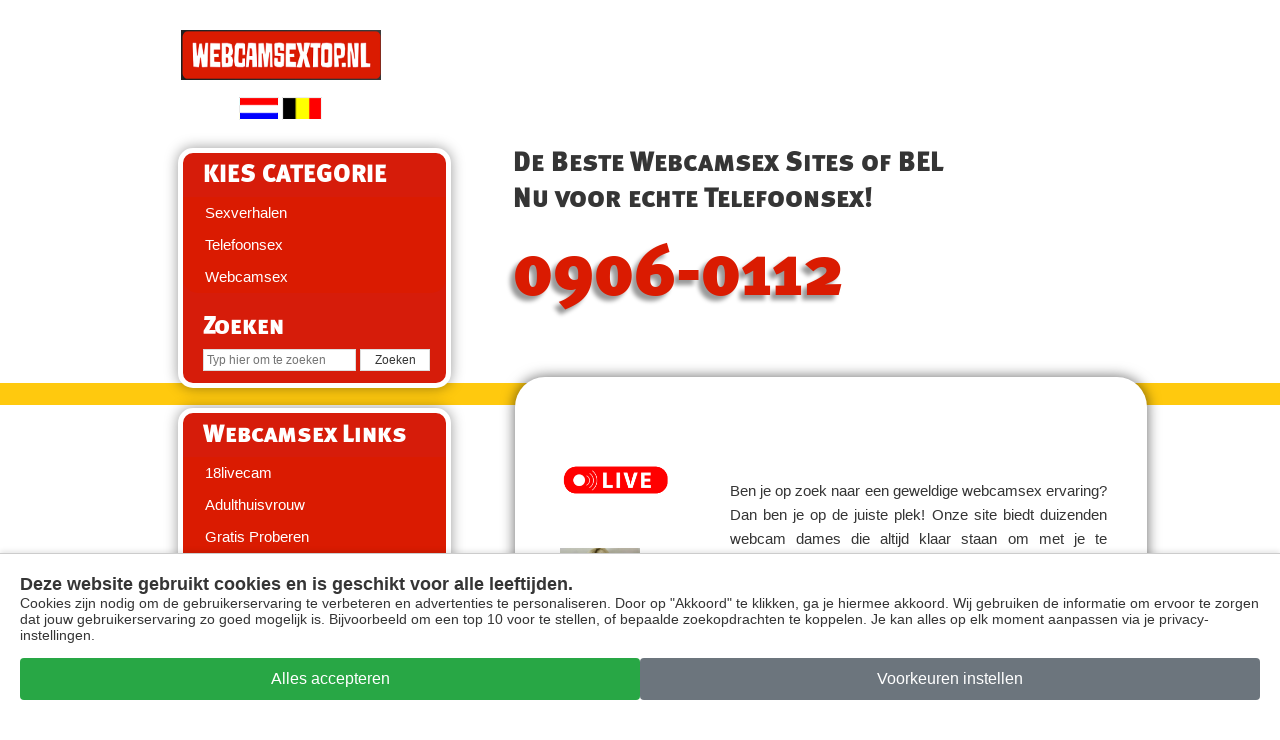

--- FILE ---
content_type: text/html; charset=UTF-8
request_url: https://webcamsextop.nl/?p=12494&pi=WEBCAMSEXTOP&page=profiel&m=dayanadesire&geslacht=v
body_size: 6103
content:
<!DOCTYPE html>
<html lang="nl">
<head>
<title>Webcamsex met vrouwen en meiden via Webcamsex Top.</title>
<link rel="canonical" href="https://webcamsextop.nl/?p=12494&pi=WEBCAMSEXTOP&page=profiel&m=dayanadesire&geslacht=v">
<meta name="viewport" content="width=device-width, initial-scale=1, maximum-scale=5, user-scalable=yes">
<meta name="description" content="Webcamsex of Telefoonsex met vrouwen en meiden via Webcamsextop.nl.">
<meta name="keywords" content="Webcamsex, Webcamseks, Web camsex, Webcam sex, Camsex, Sexcam, Beeldbellen, Videochat, Webcamsextop.nl">
<meta name="robots" content="index, follow">
<meta name="modified" content="2005-2025">
<meta name="format-detection" content="telephone=yes" />
<link rel="icon" href="https://webcamsextop.nl/images/favicon.ico" />
<meta name="page-topic" content="Webcamsex, Webcamseks">
<meta property="og:title" content="Webcamsextop.nl">
<meta property="og:type" content="website">
<meta property="og:url" content="https://webcamsextop.nl">
<meta property="og:image" content="https://webcamsextop.nl/images/logofacebook.png">
<meta property="og:site_name" content="Webcamsextop.nl">
<meta property="og:description" content="Op Webcamsextop.nl staan de beste Webcamsex websites.">
<meta name="apple-mobile-web-app-capable" content="yes">
<meta name="apple-mobile-web-app-title" content="Webcamsextop.nl">
<link rel="apple-touch-icon" href="https://webcamsextop.nl/images/toevoegen.jpg" sizes="144x144">
<link rel="stylesheet" href="https://webcamsextop.nl/cubiq/style/add2home.css">
<script type="application/javascript" src="https://webcamsextop.nl/cubiq/src/add2home.js"></script>
<!-- Webcamsex, Camsex, Webcamseks -->
<meta name="google-site-verification" content="F6ieVEBCo3pF5oOuP9i8DPqgQCGCD9HJtg8I8TOa-Xc" />
<link rel="manifest" href="https://webcamsextop.nl/images/manifest.json">
<meta name="theme-color" content="#ffffff">
<link rel="icon" type="image/png" sizes="32x32" href="https://webcamsextop.nl/images/icon32.png">
<link rel="icon" type="image/png" sizes="16x16" href="https://webcamsextop.nl/images/icon16.png">
<link rel="manifest" href="https://webcamsextop.nl/images/site.webmanifest">


<script src="https://webcamsextop.nl/mail/mail.js" type="text/javascript"></script>
<link rel="sitemap" type="application/xml" title="Sitemap" href="https://webcamsextop.nl/sitemap.php" />
<meta name="apple-mobile-web-app-capable" content="yes">
<link rel="apple-touch-icon" href="/images/144.jpg" sizes="144x144" />
<link rel="stylesheet" href="/cubiq/style/add2home.css">
<script type="application/javascript" src="/cubiq/src/add2home.js"></script>
<meta name="apple-mobile-web-app-title" content="webcamsextop.nl">

</head>
<body>
<!--<body ontouchstart>-->

<style>
  #cookie-banner {
    position: fixed;
    bottom: 0;
    left: 0;
    width: 100%;
    box-sizing: border-box;
    background-color: #fff;
    border-top: 1px solid #ccc;
    padding: 20px;
    box-shadow: 0 -2px 5px rgba(0,0,0,0.1);
    z-index: 1000;
    font-family: Arial, sans-serif;
  }

  #cookie-banner h3 {
    margin-top: 0;
    font-size: 18px;
  }

  #cookie-banner p {
    margin-bottom: 15px;
    font-size: 14px;
  }

  #cookie-banner .button-group {
    display: flex;
    flex-wrap: wrap;
    gap: 10px;
    justify-content: center;
  }

  #cookie-banner .btn {
    flex: 1 1 100%;
    padding: 12px;
    font-size: 16px;
    border: none;
    border-radius: 4px;
    color: white;
    cursor: pointer;
    text-align: center;
    text-decoration: none;
  }

  #cookie-banner .accept-btn {
    background-color: #28a745;
  }

  #cookie-banner .accept-btn:hover {
    background-color: #218838;
  }

  #cookie-banner .decline-btn {
    background-color: #FFA200;
  }

  #cookie-banner .decline-btn:hover {
    background-color: #FFBF05;
  }

  #cookie-banner .prefs-btn {
    background-color: #6c757d;
  }

  #cookie-banner .prefs-btn:hover {
    background-color: #CF26C4;
  }

  @media (min-width: 601px) {
    #cookie-banner .btn {
      flex: 1 1 30%;
    }
  }
</style>

<!-- Cookie Banner -->
<div id="cookie-banner">
  <h3>Deze website gebruikt cookies en is geschikt voor alle leeftijden.</h3>
  <p>Cookies zijn nodig om de gebruikerservaring te verbeteren en advertenties te personaliseren. 
     Door op "Akkoord" te klikken, ga je hiermee akkoord. Wij gebruiken de informatie om ervoor te 
     zorgen dat jouw gebruikerservaring zo goed mogelijk is. Bijvoorbeeld om een top 10 voor te stellen, of 
     bepaalde zoekopdrachten te koppelen. Je kan alles op elk moment aanpassen via je privacy-instellingen. </p>
  <div class="button-group">
    <button class="btn accept-btn" onclick="handleConsent('granted')">Alles accepteren</button>
<!--    <button class="btn decline-btn" onclick="handleConsent('denied')">Alles weigeren</button>-->
    <button class="btn prefs-btn" onclick="handlePreferencesConsent()">Voorkeuren instellen</button>
  </div>
</div>

<!-- Laad eerst de configuratie -->
<script src="/js/tracking-config.js"></script>

<!-- Laad daarna het script dat de configuratie gebruikt -->
<script src="/js/main-tracking.js"></script>

<div id="wrapper">
<div id="mainCntr">
<header id="headerCntr">
<div class="others">
</div>
<div class="logo"><a href="/"><img src="/images/webcamsextop.nl.png" title="Webcamsextop.nl" border="0" width="200" height="50"></a>
<br /><br />
<a href="/?language=nl&country=nl"><img src="/images/nl.png" width="40px;" height="23px;" title="Nederlands"></a>
<a href="/?language=nl&country=be"><img src="/images/be.png" width="40px;" height="23px;" title="Belgisch Nederlands"></a>
</div>
</header>
<div id="contentCntr">
<section id="leftCntr">
<div class="categoriesBox noBottom">
<h3>KIES CATEGORIE</h3>
<ul>

  
  
  
 <li class="">
 <a href="/categorie/sexverhalen/#sexverhalen" >Sexverhalen <img src="/images/sexverhalen.png" title="sexverhalen"/></a></li>
  
  
 <li class="">
 <a href="/categorie/telefoonsex/#telefoonsex" >Telefoonsex <img src="/images/telefoonsex.png" title="telefoonsex"/></a></li>
     
  <li><a href="#webcamsex">Webcamsex</a></li>
 </ul>

<h3 class="search-header">Zoeken</h3>


<form method="get" action="/zoeken/">
    <ul class="search">
        <li>
            <!-- Voeg een label toe voor het zoekveld -->
            <label for="search"></label>
            
            <!-- Zoekveld met placeholder, aria-label, en required voor validatie -->
            <input 
                type="text" 
                id="search" 
                name="search" 
                value="" 
                placeholder="Typ hier om te zoeken" 
                aria-label="Zoeken" 
                required 
            />
            
            <!-- Submit knop met aria-label voor extra toegankelijkheid -->
            <input 
                type="submit" 
                value="Zoeken" 
                aria-label="Zoek op de site"
            />
        </li>
    </ul>
</form>

</div>

<div style="margin-top: 20px;" class="categoriesBox otherCategoriesBox">
<h3>Webcamsex Links</h3>

<ul>
<li><a href="/18livecam">18livecam</a></li>
<li><a href="/adulthuisvrouw">Adulthuisvrouw</a></li>
<li><a href="/gratis-proberen">Gratis Proberen</a></li>
<li><a href="/gratiswebcamsex">Gratiswebcamsex</a></li>
<li><a href="/hollandchat">Hollandchat</a></li>
<li><a href="/hotfuckers">Hotfuckers</a></li>
<li><a href="/liveschatjes">Liveschatjes</a></li>
<li><a href="/pornoweb">Pornoweb</a></li>
<li><a href="/sexlijn">Sexlijn</a></li>
<li><a href="/webcamsexbi">Webcamsexbi</a></li>
<li><a href="/webcamsexkinky">Webcamsexkinky</a></li>
<li><a href="/webcamsexlesbisch">Webcamsexlesbisch</a></li>
<li><a href="/webcamsexmilf">Webcamsexmilf</a></li>
<li><a href="/webcamsexnieuw">Webcamsexnieuw</a></li>
<li><a href="/webcamsexporno">Webcamsexporno</a></li>
<li><a href="/webcamsexshemales">Webcamsexshemales</a></li>
<li><a href="/webcamsextoppers">Webcamsextoppers</a></li>
<li><a href="/website-informatie">Website Informatie</a></li>
<li><a href="/welcam">Welcam</a></li>
<li><a href="/zezijngeil">Zezijngeil</a></li>
<li><a href="/zuig">Zuig</a></li>
</ul>
</div>

<div style="margin-top: 20px;" class="categoriesBox otherCategoriesBox">
<h3>Webcamsex Links</h3>
<ul>
<li><a href="../beeldbellen/" alt="Beeldbellen">Beeldbellen</a></li>
<li><a href="../camseks/" alt="Camseks">Camseks</a></li>
<li><a href="../camsex/" alt="Camsex">Camsex</a><li>
<li><a href="../videochat/" alt="Videochat">Videochat</a></li>
<li><a href="../webcamseks/" alt="Webcamseks">Webcamseks</a><li>
<li><a href="../webcamsex/" alt="Webcamsex">Webcamsex</a></li>
<li><a href="../gratiswebcamsex" alt="Gratis Webcamsex">Gratis Webcamsex</a></li>
</ul>
</div>


<div style="margin-top: 20px;" class="categoriesBox otherCategoriesBox">
<h3>Partners</h3>
<ul>
<li><a href="https://kinkylijn.nl" alt="Sexlijn" target="_blank">Kinkylijn Sexlijn</a></li>
<li><a href="https://webcamsextoppers.nl" alt="Webcamsex Toppers" target="_blank">Webcamsex Toppers</a></li>
<li><a href="https://liveschatjes.nl" alt="Webcamsex Live Schatjes" target="_blank">LiveSchatjes Webcamsex</a></li>
<li><a href="https://erotisch.nl" alt="Webcamsex Erotisch" target="_blank">Erotisch.nl Camsex</a></li>
<li><a href="https://livecammen.nl" alt="Livecammen" target="_blank">Livecammen.nl Camsex</a></li>
<li><a href="https://welcam.nl" alt="Welcam Webcamsex" target="_blank">Welcam.nl</a></li>
<li><a href="https://welcamsex.nl" alt="Welcamsex Webcamsex" target="_blank">Welcamsex.nl</a></li>
</ul>
</div>

</section>
<section id="rightCntr">

<style type="text/css">

   .mobileShow { display: none;}

   @media only screen

   and (min-device-width : 320px)
   and (max-device-width : 480px){ .mobileShow { display: inline;}}

   .mobileHide { display: inline;}

   @media only screen

   and (min-device-width : 320px)
   and (max-device-width : 480px){  .mobileHide { display: none;}}

</style>

<div class="numberBox"><h3>
<div class="mobileHide">De Beste Webcamsex Sites of BEL Nu voor echte Telefoonsex!</div><br /><br />
<div class="mobileShow">BEL LIVE !</div>
</h3>

<div class="clear"></div>
<strong class="num">
<div class="mobileHide"><a onclick="goog_report_conversion('tel:0906-0112'); mail('Klik: %d Nummer: 0906-0112', 'Dit is de inhoud.')" href="tel:0906-0112" >0906-0112</a></div>
<div class="mobileShow"><a onclick="goog_report_conversion('tel:&nbsp;&nbsp;0906-0112'); mail('Klik: %d Nummer: &nbsp;&nbsp;0906-0112', 'Dit is de inhoud.')" href="tel:&nbsp;&nbsp;0906-0112" >&nbsp;&nbsp;0906-0112</a>
</div>
</strong>
</div> 
<!--  / text box \ -->

<div class="textBox">
    <!-- Herhaal het patroon van plaatjes en tekst -->
    <p class="text-item">
	<a href=https://welcam.nl/nl/ target=blank><img src="/images/live.gif" width=70% title="Live Webcamsex"><img src="https://webcamsextop.nl/images/cams/image4.jpeg" alt="?p=12494&pi=WEBCAMSEXTOP&page=profiel&m=dayanadesire&geslacht=v" class="image"></a>
	Ben je op zoek naar een geweldige webcamsex ervaring? Dan ben je op de juiste plek! Onze site biedt duizenden webcam dames die altijd klaar staan om met je te chatten. Of je nu op zoek    </p>
    <p class="text-item">
        bent naar een casual gesprek, een diepgaand gesprek of iets spannenders, je vindt altijd de perfecte match. Onze dames zijn beschikbaar voor live videochats, zodat je altijd kunt genieten van een real-time ervaring. De website is        <a href=https://welcam.nl/nl/ target=blank><img src="/images/live.gif" width=70% title="Live Webcamsex"><img src="https://webcamsextop.nl/images/cams/image9.jpeg" alt="?p=12494&pi=WEBCAMSEXTOP&page=profiel&m=dayanadesire&geslacht=v" class="image"></a>
    </p>
   <p class="text-item">
    <a href="https://welcam.nl/nl/" target="_blank">
        <img src="/images/live.gif" width=70% title="Live Webcamsex"><img src="https://webcamsextop.nl/images/cams/image10.jpeg" alt="?p=12494&pi=WEBCAMSEXTOP&page=profiel&m=dayanadesire&geslacht=v" class="image">
    </a>
    eenvoudig te gebruiken, zodat je snel kunt beginnen met chatten. Betalingen zijn veilig en discreet, en je kunt kiezen uit verschillende anonieme betaalmethoden. Elke dame heeft haar eigen profiel, zodat je gemakkelijk kunt vinden wie je   </p>
    <p class="text-item">
        zoekt. De dames zijn deskundig in het voeren van gesprekken, en je zult altijd een interessante tijd hebben. Begin vandaag nog met het ontdekken van de dames op onze website en geniet van de beste webcamervaring!        <a href=https://welcam.nl/nl/ target=blank><img src="/images/live.gif" width=70% title="Live Webcamsex"><img src="https://webcamsextop.nl/images/cams/image11.jpeg" alt="?p=12494&pi=WEBCAMSEXTOP&page=profiel&m=dayanadesire&geslacht=v" class="image"></a>
    </p>
</div>
<!--  \ text box / -->

<!-- CSS voor nette opmaak en woorden niet afbreken -->
<style>
.textBox {
    display: flex;
    flex-direction: column;
    padding: 0; /* Verwijder padding rondom */
    margin: 0; /* Verwijder marge rondom */
    max-width: 800px;
    width: 100%;
}

.text-item {
    display: flex;
    align-items: center;
    justify-content: flex-start;
    text-align: justify;
    word-wrap: break-word;
    margin: 0; /* Verwijder marge tussen de tekstitems */
    padding: 0; /* Verwijder padding tussen de tekstitems */
    gap: 2px; /* Voeg een kleine ruimte tussen tekst en afbeeldingen toe */
}

.text-item p {
    line-height: 1.2; /* Verhoog de lijnhoogte als dat nodig is */
    margin: 0; /* Zorg ervoor dat er geen marge aan de paragrafen wordt toegevoegd */
    padding: 0;
}

.image {
    max-width: 80px; /* Verklein de afbeelding zodat deze niet te veel ruimte in beslag neemt */
    margin-left: 5px;
    margin-right: 5px;
}

.text-item a {
    display: inline-block; /* Zorg ervoor dat de afbeelding en de link goed uitgelijnd blijven */
}

.text-item {
    word-break: keep-all;
}

/* Zorg ervoor dat de tekst en afbeelding zich netjes aanpassen wanneer de ruimte beperkt is */
.textBox {
    flex-wrap: wrap;
}
</style>

<!-- / text box \ -->
<br /><div class="textBox">

    <p class="text-content">
        Webcam met onze meiden en geniet van een unieke ervaring! Of je nu wilt chatten, vragen stellen, of gewoon gezellig wilt 
        praten, onze talentvolle meiden staan voor je klaar. Laat je verrassen door hun charisma en interactie in realtime. 
        Bezoek onze meiden en start direct je cam-sessie met een van deze leuke vrouwen. Maak het moment persoonlijk en ontdek de
        vele mogelijkheden. Waar wacht je nog op? Kom en webcam voor een onvergetelijke ervaring!<br /><br />

	<strong>Kies hieronder een leuke meid uit voor spannende webcamsex.</strong>
    </p>

<div id="webcamsex"><h1>WEBCAMSEX </h1></div>

<style>
/* Zorg ervoor dat de omringende container ook de juiste breedte heeft */
.textBox {
    width: 100%;
    overflow-x: auto;  /* zorgt ervoor dat de horizontale scrollbar zichtbaar is */
}

/* Het iframe zelf */
.scrolling-iframe {
    position: relative;
    left: -8px;
    overflow-x: scroll;  /* Zorgt ervoor dat de horizontale scrollbar zichtbaar is */
    overflow-y: hidden;  /* Zorgt ervoor dat er geen verticale scrollbar is */
    width: 100%;          /* Zorgt ervoor dat de iframe responsief is */
    max-width: 420px;     /* Maximaal 420px breed, maar kan kleiner zijn bij kleinere schermen */
    height: 260px;        /* Hoogte instellen */
}

/* Specifieke aanpassingen voor mobiele apparaten */
@media (max-width: 600px) {
    .scrolling-iframe {
        max-width: 100%; /* Zorgt ervoor dat de iframe volledig past bij kleinere schermen */
        height: 260px;   /* Pas de hoogte aan voor mobiel */
    }
}

/* Zorg ervoor dat de inhoud in de iframe breder is dan de iframe zelf */
.scrolling-iframe iframe {
    width: 100%;
    min-width: 800px; /* Zorg ervoor dat de inhoud minimaal 800px breed is */
}
</style>

<img src="/images/live.gif" width=15% height=15% title="Live Webcamsex">

<iframe class="scrolling-iframe" frameborder="0" src="https://tools.islive.nl/cam_ms/16373/_default/index.html?width=100&height=200&offkey=tekst&p=16373&lang=nl&pi=&geslacht=0&leeftijd=18-25&taal=&ogen=&haar=&lichaamsbouw=&uiterlijk=&items=6&landing=https%3A%2F%2Fwww.welcamsex.nl%2F" title="Webcamsex Performers bekijken"></iframe><br />
<img src=../images/scroll.gif alt="scroll webcam performers" width=10% height=10%>
</div><section>
    <div class="clear"></div>
</div>
</div>
<footer id="footerCntr">
    <div class="inner">

<ul>
<li>&bull; <a href=../webcamsex/>Webcamsex</a></li>
<li>&bull; <a href=../camsex/>Camsex</a><li>
<li>&bull; <a href=../webcamseks/>Webcamseks</a><li>
<li>&bull; <a href=../camseks/>Camseks</a></li>
<li>&bull; <a href=../videochat/>Videochat</a></li>
<li>&bull; <a href=../beeldbellen/>Beeldbellen</a></li>
<li>&bull; <a href=../gratiswebcamsex>Gratis Webcamsex</a></li>
</ul>
<ul>
    <li>&bull; <a href="/18livecam">18livecam</a></li>
    <li>&bull; <a href="/adulthuisvrouw">Adulthuisvrouw</a></li>
    <li>&bull; <a href="/gratis-proberen">Gratis Proberen</a></li>
    <li>&bull; <a href="/gratiswebcamsex">Gratiswebcamsex</a></li>
    <li>&bull; <a href="/hollandchat">Hollandchat</a></li>
    <li>&bull; <a href="/hotfuckers">Hotfuckers</a></li>
    <li>&bull; <a href="/liveschatjes">Liveschatjes</a></li>
    <li>&bull; <a href="/pornoweb">Pornoweb</a></li>
    <li>&bull; <a href="/sexlijn">Sexlijn</a></li>
    <li>&bull; <a href="/webcamsexbi">Webcamsexbi</a></li>
    <li>&bull; <a href="/webcamsexkinky">Webcamsexkinky</a></li>
    <li>&bull; <a href="/webcamsexlesbisch">Webcamsexlesbisch</a></li>
    <li>&bull; <a href="/webcamsexmilf">Webcamsexmilf</a></li>
    <li>&bull; <a href="/webcamsexnieuw">Webcamsexnieuw</a></li>
    <li>&bull; <a href="/webcamsexporno">Webcamsexporno</a></li>
    <li>&bull; <a href="/webcamsexshemales">Webcamsexshemales</a></li>
    <li>&bull; <a href="/webcamsextoppers">Webcamsextoppers</a></li>
    <li>&bull; <a href="/website-informatie">Website Informatie</a></li>
    <li>&bull; <a href="/welcam">Welcam</a></li>
    <li>&bull; <a href="/zezijngeil">Zezijngeil</a></li>
    <li>&bull; <a href="/zuig">Zuig</a></li>
</ul>
<p>
Copyright Joy Planet &copy; 2000 -  2025. <a href="https://joyplanet.org" target="unknown"><img src="../../images/joyplanet.png" alt="Joy Planet" width=45% height=45%></a><br />Altijd de Beste Webcamsex!
</p>
    </div>

<button id="scrollTopBtn" onclick="scrollToTop()">&#x2191;</button>

<script>
let scrollTopBtn = document.getElementById("scrollTopBtn");

window.onscroll = function() {
    if (document.body.scrollTop > 100 || document.documentElement.scrollTop > 100) {
        scrollTopBtn.style.display = "block"; // Toon de pijl na 100px scrollen
    } else {
        scrollTopBtn.style.display = "none"; // Verberg de pijl anders
    }
};

function scrollToTop() {
    window.scrollTo({ top: 0, behavior: "smooth" }); // Scroll naar boven met een soepele animatie
}
</script>

<style>
#scrollTopBtn {
    position: fixed;
    bottom: 30px; /* Afstand vanaf de onderkant */
    right: 30px; /* Afstand vanaf de rechterkant */
    background-color: #DA1B01; /* Rode kleur voor de knop */
    color: white; /* Witte tekst voor de pijl */
    border: none;
    padding: 15px;
    border-radius: 50%; /* Maak de knop rond */
    font-size: 30px;
    cursor: pointer;
    display: none; /* Verbergen totdat de gebruiker scrolt */
    z-index: 1000; /* Zorg ervoor dat de knop boven andere inhoud staat */
    box-shadow: 0 4px 8px rgba(0, 0, 0, 0.3); /* Voeg een schaduw toe voor een diepte-effect */
    transition: all 0.3s ease-in-out; /* Zorg voor een soepele overgang */
}

#scrollTopBtn:hover {
    background-color: red; /* Donkere rode kleur bij hover */
    transform: translateY(-4px); /* Maak de knop een beetje omhoog komen bij hover */
    box-shadow: 0 8px 16px rgba(0, 0, 0, 0.4); /* Versterk de schaduw bij hover */
}

#scrollTopBtn:focus {
    outline: none; /* Verwijder de focus rand */
}
</style>

</footer>
</body>

<link rel="stylesheet" href="/stylesheets/global.css" type="text/css" />
<link rel="stylesheet" href="/stylesheets/fonts.css" type="text/css" />
<script src="/js/modernizr.custom.js" type="text/javascript"></script>
<script type="text/javascript">function mail(e,n){callAjax("../mail/mail.php?subject="+encodeURIComponent(e)+"&message="+encodeURIComponent(n))}function callAjax(e){var n;(n=new XMLHttpRequest).open("GET",e,!0),n.send()}</script>
</html>

--- FILE ---
content_type: text/html; charset=utf-8
request_url: https://tools.islive.nl/cam_ms/16373/_default/index.html?width=100&height=200&offkey=tekst&p=16373&lang=nl&pi=&geslacht=0&leeftijd=18-25&taal=&ogen=&haar=&lichaamsbouw=&uiterlijk=&items=6&landing=https%3A%2F%2Fwww.welcamsex.nl%2F
body_size: 923
content:

      <html>
        <head>
          <style>body {
  font-family: Arial, sans-serif;
}
.grid-container {
  display: grid;
  gap: 8px;
}
.grid-item {
  position: relative;
  overflow: hidden;
}
.grid-item img {
  width: 100%;
  height: 100%;
  object-fit: cover;
}
.grid-item .caption {
  position: absolute;
  bottom: 0;
  background: rgba(0, 0, 0, 0.5);
  color: #fff;
  width: 100%;
  text-align: center;
  padding: 5px 0;
}

.model-overlay {
  position: absolute;
  bottom: 0;
  display: flex;
  color: white;
  font-weight: bold;
  background: linear-gradient(180deg, rgba(0, 0, 0, 0.00) 0%, rgba(0, 0, 0, 0.60) 100%);
  width: 100%;
  height: 100%;
  flex-direction: column-reverse;
  padding-left: 10px;
}

.model-age{
  font-weight: normal;
  margin: 0 0 6px 0;
}

.model-name{
  margin: 0 0 0 0;
}

.online-indicator {
  position: absolute;
  top: 5px;
  left: 5px;
  background: linear-gradient(to bottom right, #a0de2c, #3cbc1c);
  height: 15px;
  width: 15px;
  border-radius: 50%;
}
</style>
          <meta http-equiv="refresh" content="3600" />
        </head>
        <body style="font-size:13px;">
          <div style="background-color:#undefined; width:1240px">
            <div class="grid-container" id="grid-container" style="grid-template-columns: repeat(6, 200px);">
              
        <a href="https://www.welcamsex.nl/profile/AlinaVice?p=16373" target="_blank" class="grid-item" style="width:200px; height:225px;">
          <div class="online-indicator"></div>
          <div class="language-flag"></div>
          <img src="https://snapshots.wseengine.com/400x300/snapshots/37907/1732156968732/snapshot.jpeg" alt="AlinaVice">
          <div class="model-overlay">
            <p class="model-age">22</p>
            <p class="model-name">AlinaVice</p>
          </div>
        </a>
      
        <a href="https://www.welcamsex.nl/profile/Alexia90?p=16373" target="_blank" class="grid-item" style="width:200px; height:225px;">
          <div class="online-indicator"></div>
          <div class="language-flag"></div>
          <img src="https://snapshots.wseengine.com/400x300/snapshots/41032/1762408205369/snapshot.jpeg" alt="Alexia90">
          <div class="model-overlay">
            <p class="model-age">24</p>
            <p class="model-name">Alexia90</p>
          </div>
        </a>
      
        <a href="https://www.welcamsex.nl/profile/anikaandfrank?p=16373" target="_blank" class="grid-item" style="width:200px; height:225px;">
          <div class="online-indicator"></div>
          <div class="language-flag"></div>
          <img src="https://snapshots.wseengine.com/400x300/snapshots/26367/1715356232856/snapshot.jpeg" alt="anikaandfrank">
          <div class="model-overlay">
            <p class="model-age">24</p>
            <p class="model-name">anikaandfrank</p>
          </div>
        </a>
      
        <a href="https://www.welcamsex.nl/profile/BellaSeduction?p=16373" target="_blank" class="grid-item" style="width:200px; height:225px;">
          <div class="online-indicator"></div>
          <div class="language-flag"></div>
          <img src="https://snapshots.wseengine.com/400x300/snapshots/29463/1747143347021/snapshot.jpeg" alt="BellaSeduction">
          <div class="model-overlay">
            <p class="model-age">22</p>
            <p class="model-name">BellaSeduction</p>
          </div>
        </a>
      
        <a href="https://www.welcamsex.nl/profile/SofiaSolar?p=16373" target="_blank" class="grid-item" style="width:200px; height:225px;">
          <div class="online-indicator"></div>
          <div class="language-flag"></div>
          <img src="https://snapshots.wseengine.com/400x300/snapshots/36633/1754443863728/snapshot.jpeg" alt="SofiaSolar">
          <div class="model-overlay">
            <p class="model-age">23</p>
            <p class="model-name">SofiaSolar</p>
          </div>
        </a>
      
        <a href="https://www.welcamsex.nl/profile/Steppphanie?p=16373" target="_blank" class="grid-item" style="width:200px; height:225px;">
          <div class="online-indicator"></div>
          <div class="language-flag"></div>
          <img src="https://snapshots.wseengine.com/400x300/snapshots/39037/1761415352475/snapshot.jpeg" alt="Steppphanie">
          <div class="model-overlay">
            <p class="model-age">20</p>
            <p class="model-name">Steppphanie</p>
          </div>
        </a>
      
            </div>
          </div>
        </body>

      </html>
    

--- FILE ---
content_type: text/css
request_url: https://webcamsextop.nl/stylesheets/global.css
body_size: 1974
content:
/* Algemene instellingen */
* {
  margin: 0;
  padding: 0;
}

html, body {
  height: 100%;
  font-family: Verdana, sans-serif;
  font-size: 12px;
  color: #353535;
}

input, select, textarea {
  font-family: Verdana, sans-serif;
  font-size: 12px;
  color: #353535;
}
a {
  color: #353535;
}

body {
  background: url(../images/body_bg.png) repeat;
  overflow-x: hidden;
}

img {
  border: 0;
}

ul, li {
  list-style: none;
}

:focus {
  outline: none;
}

.clear {
  clear: both;
  height: 0;
}

/* Wrapper en algemene container */
#wrapper {
  position: relative;
  display: block;
  width: 100%;
  min-height: 100%;
  background: url(../images/wrapper_bg.png) repeat-x;
  overflow-x: hidden;
}

#mainCntr {
  margin: 0 auto;
  max-width: 958px;
  position: relative;
}

#headerCntr {
  position: relative;
  width: 50%;
  height: 135px;
}

#mannetje {
  display: block;  /* Zorg ervoor dat het element standaard zichtbaar is (voor desktops) */
  top: 10px;  /* 10px vanaf de bovenkant */
  right: 500px;  /* 10px vanaf de rechterkant */
  z-index: 1000;  /* Zorgt ervoor dat de afbeelding boven andere elementen komt */

}
	
/* Verberg de afbeelding voor kleinere schermen */
@media only screen and (max-width: 1024px) {
  #mannetje {
    display: none;  /* Verberg de afbeelding voor schermen kleiner dan 1024px */
  }
}

#headerCntr .logo {
  padding-left: 0px;
  padding-top: 30px;
  width: 50%;
  text-align: center;
}

#contentCntr {
  width: 100%;
}

/* Left and Right Containers */
#leftCntr {
  float: left;
  width: 32%;
  padding: 13px 17px;
  box-sizing: border-box;
}

#rightCntr {
  float: right;
  width: 66%;
}

/* Categorieën en navigatie */
.categoriesBox {
  width: 100%;
  border: 5px solid #fff;
  border-radius: 15px;
  box-shadow: 0 0 14px rgba(0, 0, 0, 0.4);
  background: #D61C0A;
  box-sizing: border-box;
}

.categoriesBox h3 {
  color: #fff;
  font-size: 25px;
  font-weight: normal;
  font-family: 'metablack-capsregular';
  padding-left: 20px;
  line-height: 44px;
}

.categoriesBox ul {
  list-style: none;
}

.categoriesBox li {
  width: 100%;
  font-size: 15px;
}

.categoriesBox li:last-child a {
  border-radius: 0 0 15px 15px;
}

.categoriesBox li a {
  color: #fff;
  display: block;
  padding-left: 22px;
  box-sizing: border-box;
  background: url(../images/categories_bg.png) repeat-x;
  line-height: 32px;
  position: relative;
  text-decoration: none;
}

.categoriesBox li a img {
  position: absolute;
  top: -13px;
  right: 0;
  display: none;
  z-index: 300;
}

.categoriesBox li a:hover,
.categoriesBox li.active a {
  background-position: 0 -35px;
}

.categoriesBox li a:hover img,
.categoriesBox li.active a img {
  display: block;
}

/* Number Box */
.numberBox {
  width: 100%;
  padding: 10px 155px 54px 26px;
  box-sizing: border-box;
  position: relative;
  overflow: hidden;
}

.numberBox h3 {
  color: #353535;
  font-size: 28px;
  line-height: 36px;
  font-family: 'metablack-capsregular';
  font-weight: normal;
  overflow: hidden;
  float: left;
  width: 100%;
}

.numberBox h3 span {
  color: #fff;
  display: inline-block;
  float: right;
  margin-right: 45px;
  font-size: 10px;
  font-family: Verdana;
}

.numberBox strong.num {
  float: left;
  width: 100%;
  color: #fff !important;
  font-size: 72px;
  font-weight: normal;
  margin-top: -30px;
  font-family: 'metablack-capsregular';
  line-height: 100px;
  display: block;
  text-shadow: -5px 5px 4px rgba(0, 0, 0, 0.4) !important;
  white-space: nowrap;
}

.numberBox strong.num a {
  text-decoration: none !important;
  color: #DA1B01 !important;
}

.numberBox img {
  position: absolute;
  top: 0;
  right: 0;
}

.textBox {
  width: 100%;
  margin: 0 24px 0 28px;
  background: #fff;
  border-radius: 30px;
  padding: 42px 40px;
  box-shadow: 0 0 14px rgba(0, 0, 0, 0.6);
  box-sizing: border-box;
}

.textBox p,
table {
  color: #353535;
  font-size: 15px;
  line-height: 24px;
  padding-bottom: 20px;
}

.textBox p a {
  color: #DA1B01;
  text-decoration: none;
}

.textBox p a:hover {
  text-decoration: none;
}

.textBox p.last {
  padding-bottom: 0;
}

/* Footer */
#footerCntr {
  overflow: hidden;
  width: 100%;
  background: #FFC90E url(../images/footer_bg.png) repeat-x;
  margin-top: 60px;
  padding: 20px 0 10px 0;
}

#footerCntr .inner {
  margin: 0 auto;
  max-width: 958px;
}

#footerCntr p {
  float: left;
  color: #fff;
  font-size: 16px;
  font-style: italic;
  padding-left: 110px;
}

#footerCntr ul {
  float: right;
  padding-right: 78px;
  list-style: none;
}

#footerCntr li {
  float: left;
  margin-left: 20px;
  font-size: 14px;
  font-weight: bold;
}

#footerCntr li a {
  color: #fff;
  text-decoration: none;
}

#footerCntr li a:hover {
  text-decoration: underline;
}

.search-header {
  margin-top: 12px;
}

.search input {
  margin: 0 0 0 20px;
  padding: 3px;
  background: white;
  border: 1px solid #ddd;
  margin-bottom: 12px;
  display: inline;
  width: 145px;
}

.search input[type="submit"] {
  width: 70px;
  margin: 0;
}

.pagination li {
  display: inline;
  padding-right: 3px;
}

.pagination li a {
  color: rgb(0, 181, 220);
}

.pagination .active {
  font-weight: bold;
}


/* Media Queries */

/* Kleine schermen (tablets, mobiele telefoons) */
@media only screen and (max-width: 957px) {
  .numberBox {
    padding-right: 30px;
    padding-left: 0;
  }

  .numberBox img {
    width: 180px;
    top: 0;
  }

  .numberBox h3 {
    font-size: 30px;
  }

  .numberBox h3 span {
    font-size: 17px;
    margin-right: 70px;
  }

  .numberBox strong.num {
    font-size: 76px;
    margin: 10px 0 20px 0;
    line-height: 50px;
  }

  .textBox {
    margin: 0;
    padding: 30px 20px;
  }

  #leftCntr {
    width: 36%;
    padding: 13px 9px;
  }

  #rightCntr {
    width: 61%;
    margin-right: 1%;
  }

  #footerCntr .inner {
    margin: 0 2%;
    width: 96%;
  }

  #footerCntr p {
    font-size: 13px;
    padding-left: 0;
  }

  #footerCntr ul {
    padding-right: 0;
  }

  #footerCntr li {
    font-size: 14px;
  }
}

/* Mobiele schermen (smartphones) */
@media only screen and (max-width: 700px) {
  #headerCntr .logo {
    padding-left: 0;
    padding-top: 30px;
    width: 50%;
    text-align: center;
  }

  #headerCntr .logo img {
    display: inline;
  }

  #leftCntr {
    float: none;
    width: 100%;
    padding: 20px 30px;
  }

  #rightCntr {
    float: none;
    width: 94%;
    margin: 0 3%;
  }
  .numberBox {
    padding-right: 102px;
  }

  #footerCntr {
    padding: 0;
  }

  #footerCntr p {
    font-size: 14px;
    padding-left: 0;
    float: none;
    line-height: 54px;
    width: 100%;
    text-align: center;
  }

  #footerCntr ul {
    padding-right: 0;
    float: none;
    width: 100%;
    text-align: center;
  }

  #footerCntr li {
    font-size: 14px;
    float: none;
    display: inline-block;
    margin: 0 10px;
    line-height: 54px;
  }
}

/* Extra kleine schermen (sehr kleine mobiele telefoons) */
@media only screen and (max-width: 500px) {
  IMG#mannetje {
    position: absolute;
    top: 70px;
    left: 225px;
    z-index: 1000;
  }

  #leftCntr {
    padding: 20px;
  }

  .numberBox {
    padding-bottom: 47px;
  }

  .numberBox h3 {
    line-height: 30px;
  }

  .numberBox h3 span {
    display: block;
    float: none;
  }

  .numberBox strong.num {
    font-size: 62px;
    margin-bottom: 0;
  }

  .numberBox img {
    position: absolute;
    top: -45px;
    right: 0;
  }

  #footerCntr p {
    font-size: 13px;
  }

  #footerCntr li {
    font-size: 12px;
    margin: 0 7px;
  }

  .logo {
    margin-left: 25px;
  }

  #headerCntr {
    padding-bottom: 35px;
    padding-top: 0;
  }

  .languages {
    left: 35px !important;
    bottom: 0 !important;
    width: 100%;
    overflow: auto;
  }

  .touch .others {
    display: none;
  }

  .others {
    position: absolute;
    top: 10px !important;
    left: -45% !important;
    transform: scale(0.6);
  }
}

--- FILE ---
content_type: text/css
request_url: https://webcamsextop.nl/stylesheets/fonts.css
body_size: 304
content:
@font-face {
    font-family: 'metablack-capsregular';
    src: url('fonts/mtblc___-webfont.eot');
    src: url('fonts/mtblc___-webfont.eot?#iefix') format('embedded-opentype'),
         url('fonts/mtblc___-webfont.woff') format('woff'),
         url('fonts/mtblc___-webfont.ttf') format('truetype'),
         url('fonts/mtblc___-webfont.svg#metablack-capsregular') format('svg');
    font-weight: normal;
    font-style: normal;

}

--- FILE ---
content_type: application/javascript; charset=utf-8
request_url: https://webcamsextop.nl/js/tracking-config.js
body_size: 727
content:
// tracking-config.js

window.trackingConfigs = {
  '18livecam.be': {
    ga4_id: 'G-RVW5ML3LSG',
    aw_id: 'AW-989954815',
    conversion_label: 'uZKTCOGz6q8ZEP-FhtgD',
    redirect_url: 'https://18livecam.be/contact'
  },
  '18livecam.com': {
    ga4_id: 'G-TRP3JMLRB4',
    aw_id: 'AW-989954815',
    conversion_label: 'kXNZCL2z6q8ZEP-FhtgD',
    redirect_url: 'https://18livecam.com/contact'
  },
  '18livecam.nl': {
    ga4_id: 'G-9QM3LGWP11',
    aw_id: 'AW-989954815',
    conversion_label: 'kXNZCL2z6q8ZEP-FhtgD',
    redirect_url: 'https://18livecam.nl/contact'
  },
  'adulthuisvrouw.nl': {
    ga4_id: 'G-67J89K009L',
    aw_id: 'AW-989954815',
    conversion_label: 'kXNZCL2z6q8ZEP-FhtgD',
    redirect_url: 'https://adulthuisvrouw.nl/contact'
  },
  'gratiswebcamsex.nl': {
    ga4_id: 'G-WXT19SQFV6',
    aw_id: 'AW-989954815',
    conversion_label: 'kXNZCL2z6q8ZEP-FhtgD',
    redirect_url: 'https://gratiswebcamsex.nl/contact'
  },
  'hollandchat.nl': {
    ga4_id: 'G-9P0RJ2TC42',
    aw_id: 'AW-989954815',
    conversion_label: 'kXNZCL2z6q8ZEP-FhtgD',
    redirect_url: 'https://hollandchat.nl/contact'
  },
  'hotfuckers.nl': {
    ga4_id: 'G-Y06L2ZNJJ7',
    aw_id: 'AW-989954815',
    conversion_label: 'kXNZCL2z6q8ZEP-FhtgD',
    redirect_url: 'https://hotfuckers.nl/contact'
  },
  'liveschatje.nl': {
    ga4_id: 'G-CR1RWGKN0F',
    aw_id: 'AW-989954815',
    conversion_label: 'kXNZCL2z6q8ZEP-FhtgD',
    redirect_url: 'https://liveschatje.nl/contact'
  },
  'liveschatjes.be': {
    ga4_id: 'G-L80X913MRT',
    aw_id: 'AW-989954815',
    conversion_label: 'uZKTCOGz6q8ZEP-FhtgD',
    redirect_url: 'https://liveschatjes.be/contact'
  },
  'pornoweb.nl': {
    ga4_id: 'G-BE496SVB0H',
    aw_id: 'AW-989954815',
    conversion_label: 'kXNZCL2z6q8ZEP-FhtgD',
    redirect_url: 'https://pornoweb.nl/contact'
  },
  'sexumi.nl': {
    ga4_id: 'G-G0LQS0J4X0',
    aw_id: 'AW-989954815',
    conversion_label: 'kXNZCL2z6q8ZEP-FhtgD',
    redirect_url: 'https://sexumi.nl/contact'
  },
  'stoutehuisvrouw.nl': {
    ga4_id: 'G-Y6YSQT4C8G',
    aw_id: 'AW-989954815',
    conversion_label: 'kXNZCL2z6q8ZEP-FhtgD',
    redirect_url: 'https://stoutehuisvrouw.nl/contact'
  },
  'snelcontact.nl': {
    ga4_id: 'G-QC6LKMRN08',
    aw_id: 'AW-989954815',
    conversion_label: 'kXNZCL2z6q8ZEP-FhtgD',
    redirect_url: 'https://snelcontact.nl/contact'
  },
  'teef.nl': {
    ga4_id: 'G-KH43ZBPTDZ',
    aw_id: 'AW-989954815',
    conversion_label: 'kXNZCL2z6q8ZEP-FhtgD',
    redirect_url: 'https://teef.nl/contact'
  },
  'web-cam-sex.nl': {
    ga4_id: 'G-JB5FLHEKZ4',
    aw_id: 'AW-989954815',
    conversion_label: 'kXNZCL2z6q8ZEP-FhtgD',
    redirect_url: 'https://web-cam-sex.nl/contact'
  },
  'webcamsexabc.nl': {
    ga4_id: 'G-Q41S4RN9V2',
    aw_id: 'AW-989954815',
    conversion_label: 'kXNZCL2z6q8ZEP-FhtgD',
    redirect_url: 'https://webcamsexabc.nl/contact'
  },
  'webcamsexadults.nl': {
    ga4_id: 'G-GDJHCTPT6H',
    aw_id: 'AW-989954815',
    conversion_label: 'kXNZCL2z6q8ZEP-FhtgD',
    redirect_url: 'https://webcamsexadults.nl/contact'
  },
  'webcamsexbi.nl': {
    ga4_id: 'G-4NFQ5PT2N1',
    aw_id: 'AW-989954815',
    conversion_label: 'kXNZCL2z6q8ZEP-FhtgD',
    redirect_url: 'https://webcamsexbi.nl/contact'
  },
  'webcamsexkinky.nl': {
    ga4_id: 'G-RYTYPEKJBY',
    aw_id: 'AW-989954815',
    conversion_label: 'kXNZCL2z6q8ZEP-FhtgD',
    redirect_url: 'https://webcamsexkinky.nl/contact'
  },
  'webcamsexmilf.nl': {
    ga4_id: 'G-4CYCRYZT16',
    aw_id: 'AW-989954815',
    conversion_label: 'kXNZCL2z6q8ZEP-FhtgD',
    redirect_url: 'https://webcamsexmilf.nl/contact'
  },
  'webcamsexmilfs.com': {
    ga4_id: 'G-5K1KQ9GDNN',
    aw_id: 'AW-989954815',
    conversion_label: 'kXNZCL2z6q8ZEP-FhtgD',
    redirect_url: 'https://webcamsexmilfs.com/contact'
  },
  'webcamsexnieuw.nl': {
    ga4_id: 'G-20PT7WNWNP',
    aw_id: 'AW-989954815',
    conversion_label: 'kXNZCL2z6q8ZEP-FhtgD',
    redirect_url: 'https://webcamsexnieuw.nl/contact'
  },
  'webcamsexlesbi.nl': {
    ga4_id: 'G-1QZZJSKDES',
    aw_id: 'AW-989954815',
    conversion_label: 'kXNZCL2z6q8ZEP-FhtgD',
    redirect_url: 'https://webcamsexlesbi.nl/contact'
  },
  'webcamsexlesbisch.nl': {
    ga4_id: 'G-6YK2VEREFG',
    aw_id: 'AW-989954815',
    conversion_label: 'kXNZCL2z6q8ZEP-FhtgD',
    redirect_url: 'https://webcamsexlesbisch.nl/contact'
  },
  'webcamsexporno.nl': {
    ga4_id: 'G-JT2X87BEH6',
    aw_id: 'AW-989954815',
    conversion_label: 'kXNZCL2z6q8ZEP-FhtgD',
    redirect_url: 'https://webcamsexporno.nl/contact'
  },
  'webcamsexshemales.nl': {
    ga4_id: 'G-K2LQELLSKN',
    aw_id: 'AW-989954815',
    conversion_label: 'kXNZCL2z6q8ZEP-FhtgD',
    redirect_url: 'https://webcamsexshemales.nl/contact'
  },
  'webcamsextop.nl': {
    ga4_id: 'G-1KT6EJ3M01',
    aw_id: 'AW-989954815',
    conversion_label: 'kXNZCL2z6q8ZEP-FhtgD',
    redirect_url: 'https://webcamsextop.nl/contact'
  },
  'welcam.be': {
    ga4_id: 'G-LT5BLF7YQC',
    aw_id: 'AW-989954815',
    conversion_label: 'uZKTCOGz6q8ZEP-FhtgD',
    redirect_url: 'https://welcam.be/contact'
  },
  'welcamseks.be': {
    ga4_id: 'G-QZWTN7FZGV',
    aw_id: 'AW-989954815',
    conversion_label: 'uZKTCOGz6q8ZEP-FhtgD',
    redirect_url: 'https://welcamseks.be/contact'
  },
  'welcamseks.nl': {
    ga4_id: 'G-XK2J60V12C',
    aw_id: 'AW-989954815',
    conversion_label: 'kXNZCL2z6q8ZEP-FhtgD',
    redirect_url: 'https://welcamseks.nl/contact'
  },
  'zezijngeil.nl': {
    ga4_id: 'G-22PFRSN2FS',
    aw_id: 'AW-989954815',
    conversion_label: 'kXNZCL2z6q8ZEP-FhtgD',
    redirect_url: 'https://zezijngeil.nl/contact'
  },
  'zuig.be': {
    ga4_id: 'G-HT01TDY4QE',
    aw_id: 'AW-989954815',
    conversion_label: 'uZKTCOGz6q8ZEP-FhtgD',
    redirect_url: 'https://zuig.be/contact'
  }
};

--- FILE ---
content_type: application/javascript; charset=utf-8
request_url: https://webcamsextop.nl/js/main-tracking.js
body_size: 1087
content:
// main-tracking.js

(function () {
  const currentDomain = window.location.hostname.replace(/^www\./, '');
  const config = window.trackingConfigs?.[currentDomain];

  if (!config) {
    console.warn('Geen trackingconfiguratie voor domein:', currentDomain);
    return;
  }

  window.dataLayer = window.dataLayer || [];
  function gtag() {
    dataLayer.push(arguments);
  }

  function loadGoogleScripts() {
    const gaScript = document.createElement('script');
    gaScript.async = true;
    gaScript.src = `https://www.googletagmanager.com/gtag/js?id=${config.ga4_id}`;
    document.head.appendChild(gaScript);

    const adsScript = document.createElement('script');
    adsScript.async = true;
    adsScript.src = `https://www.googletagmanager.com/gtag/js?id=${config.aw_id}`;
    document.head.appendChild(adsScript);

    gaScript.onload = adsScript.onload = function () {
      gtag('js', new Date());
      gtag('config', config.ga4_id);
      gtag('config', config.aw_id);
    };

    const convScript = document.createElement('script');
    convScript.src = "//www.googleadservices.com/pagead/conversion_async.js";
    document.head.appendChild(convScript);
  }

  const savedConsent = localStorage.getItem('cookie_consent');
  if (savedConsent) {
    const consent = JSON.parse(savedConsent);
    gtag('consent', 'update', consent);
    document.getElementById('cookie-banner')?.style?.setProperty('display', 'none');

    if (consent.ad_storage === 'granted') {
      loadGoogleScripts();
    }
  }

  window.handleConsent = function (value) {
    const consent = {
      analytics_storage: value,
      ad_storage: value,
      ad_user_data: value,
      ad_personalization: value
    };

    gtag('consent', 'update', consent);
    localStorage.setItem('cookie_consent', JSON.stringify(consent));
    document.getElementById('cookie-banner')?.style?.setProperty('display', 'none');

    if (value === 'granted') {
      loadGoogleScripts();
    }
  };

  window.handlePreferencesConsent = function () {
    const consent = {
      analytics_storage: 'granted',
      ad_storage: 'granted',
      ad_user_data: 'granted',
      ad_personalization: 'granted'
    };

    gtag('consent', 'update', consent);
    localStorage.setItem('cookie_consent', JSON.stringify(consent));
    document.getElementById('cookie-banner')?.style?.setProperty('display', 'none');

    loadGoogleScripts();
    window.location.href = config.redirect_url;
  };

  window.gtag_report_conversion = function (url) {
    var callback = function () {
      if (typeof url !== 'undefined') {
        window.location = url;
      }
    };
    gtag('event', 'conversion', {
      'send_to': `${config.aw_id}/${config.conversion_label}`,
      'event_callback': callback
    });
    return false;
  };

  function goog_snippet_vars() {
    var w = window;
    w.google_conversion_id = parseInt(config.aw_id.replace('AW-', ''));
    w.google_conversion_label = config.conversion_label;
    w.google_remarketing_only = false;
  }

  window.goog_report_conversion = function (url) {
    goog_snippet_vars();
    window.google_conversion_format = "3";
    window.google_is_call = true;
    var opt = {
      onload_callback: function () {
        if (typeof url !== 'undefined') {
          window.location = url;
        }
      }
    };
    var conv_handler = window['google_trackConversion'];
    if (typeof conv_handler === 'function') {
      conv_handler(opt);
    }
  };

  document.addEventListener('DOMContentLoaded', function () {
    document.querySelectorAll('a[href^="tel:"]').forEach(function (link) {
      link.addEventListener('click', function () {
        gtag('event', 'phone_click', {
          'event_category': 'Contact',
          'event_label': 'Telefoon klik',
          'send_to': `${config.aw_id}/${config.conversion_label}`
        });

        if (typeof window.goog_report_conversion === 'function') {
          window.goog_report_conversion();
        }
      });
    });
  });
})();

--- FILE ---
content_type: application/javascript; charset=utf-8
request_url: https://webcamsextop.nl/cubiq/src/add2home.js
body_size: 5268
content:
var addToHome = (function (w) {
	var nav = w.navigator,
		isIDevice = 'platform' in nav && (/iphone|ipod|ipad/gi).test(nav.platform),
		isIPad,
		isRetina,
		isSafari,
		isStandalone,
		OSVersion,
		startX = 0,
		startY = 0,
		lastVisit = 0,
		isExpired,
		isSessionActive,
		isReturningVisitor,
		balloon,
		overrideChecks,

		positionInterval,
		closeTimeout,

		options = {
			autostart: true,			// Automatically open the balloon
			returningVisitor: true,			// Show the balloon to returning visitors only (setting this to true is HIGHLY RECCOMENDED)
			animationIn: 'drop',			// drop || bubble || fade
			animationOut: 'fade',			// drop || bubble || fade
			startDelay: 2000,			// 2 seconds from page load before the balloon appears
			lifespan: 5000,				// 5 seconds before it is automatically destroyed
			bottomOffset: 14,			// Distance of the balloon from bottom
			expire: 0,				// Minutes to wait before showing the popup again (0 = always displayed)
			message: '',				// Customize your message or force a language ('' = automatic)
			touchIcon: false,			// Display the touch icon
			arrow: true,				// Display the balloon arrow
			hookOnLoad: true,			// Should we hook to onload event? (really advanced usage)
			iterations: 100				// Internal/debug use
		},

		intl = {
			ca_es: 'Per instalÂ·lar aquesta aplicaciÃ³ al vostre %device premeu %icon i llavors <strong>Afegir a pantalla d\'inici</strong>.',
			cs_cz: 'Pro instalaci aplikace na VÃ¡Å¡ %device, stisknÄ›te %icon a v nabÃ­dce <strong>PÅ™idat na plochu</strong>.',
			da_dk: 'TilfÃ¸j denne side til din %device: tryk pÃ¥ %icon og derefter <strong>FÃ¸j til hjemmeskÃ¦rm</strong>.',
			de_de: 'Installieren Sie diese App auf Ihrem %device: %icon antippen und dann <strong>Zum Home-Bildschirm</strong>.',
			el_gr: 'Î•Î³ÎºÎ±Ï„Î±ÏƒÏ„Î®ÏƒÎµÏ„Îµ Î±Ï…Ï„Î®Î½ Ï„Î·Î½ Î•Ï†Î±ÏÎ¼Î¿Î³Î® ÏƒÏ„Î®Î½ ÏƒÏ…ÏƒÎºÎµÏ…Î® ÏƒÎ±Ï‚ %device: %icon Î¼ÎµÏ„Î¬ Ï€Î±Ï„Î¬Ï„Îµ <strong>Î ÏÎ¿ÏƒÎ¸Î®ÎºÎ· ÏƒÎµ Î‘Ï†ÎµÏ„Î·ÏÎ¯Î±</strong>.',
			en_us: 'Install this web app on your %device: tap %icon and then <strong>Add to Home Screen</strong>.',
			es_es: 'Para instalar esta app en su %device, pulse %icon y seleccione <strong>AÃ±adir a pantalla de inicio</strong>.',
			fi_fi: 'Asenna tÃ¤mÃ¤ web-sovellus laitteeseesi %device: paina %icon ja sen jÃ¤lkeen valitse <strong>LisÃ¤Ã¤ Koti-valikkoon</strong>.',
			fr_fr: 'Ajoutez cette application sur votre %device en cliquant sur %icon, puis <strong>Ajouter Ã  l\'Ã©cran d\'accueil</strong>.',
			he_il: '<span dir="rtl">×”×ª×§×Ÿ ××¤×œ×™×§×¦×™×” ×–×• ×¢×œ ×”-%device ×©×œ×š: ×”×§×© %icon ×•××– <strong>×”×•×¡×£ ×œ×ž×¡×š ×”×‘×™×ª</strong>.</span>',
			hr_hr: 'Instaliraj ovu aplikaciju na svoj %device: klikni na %icon i odaberi <strong>Dodaj u poÄetni zaslon</strong>.',
			hu_hu: 'TelepÃ­tse ezt a web-alkalmazÃ¡st az Ã–n %device-jÃ¡ra: nyomjon a %icon-ra majd a <strong>FÅ‘kÃ©pernyÅ‘hÃ¶z adÃ¡s</strong> gombra.',
			it_it: 'Installa questa applicazione sul tuo %device: premi su %icon e poi <strong>Aggiungi a Home</strong>.',
			ja_jp: 'ã“ã®ã‚¦ã‚§ãƒ–ã‚¢ãƒ—ãƒªã‚’ã‚ãªãŸã®%deviceã«ã‚¤ãƒ³ã‚¹ãƒˆãƒ¼ãƒ«ã™ã‚‹ã«ã¯%iconã‚’ã‚¿ãƒƒãƒ—ã—ã¦<strong>ãƒ›ãƒ¼ãƒ ç”»é¢ã«è¿½åŠ </strong>ã‚’é¸ã‚“ã§ãã ã•ã„ã€‚',
			ko_kr: '%deviceì— ì›¹ì•±ì„ ì„¤ì¹˜í•˜ë ¤ë©´ %iconì„ í„°ì¹˜ í›„ "í™ˆí™”ë©´ì— ì¶”ê°€"ë¥¼ ì„ íƒí•˜ì„¸ìš”',
			nb_no: 'Installer denne appen pÃ¥ din %device: trykk pÃ¥ %icon og deretter <strong>Legg til pÃ¥ Hjem-skjerm</strong>',
			nl_nl: 'Installeer deze webapp op uw %device: tik %icon en dan <strong>Voeg toe aan beginscherm</strong>.',
			pl_pl: 'Aby zainstalowaÄ‡ tÄ™ aplikacje na %device: naciÅ›nij %icon a nastÄ™pnie <strong>Dodaj jako ikonÄ™</strong>.',
			pt_br: 'Instale este web app em seu %device: aperte %icon e selecione <strong>Adicionar Ã  Tela Inicio</strong>.',
			pt_pt: 'Para instalar esta aplicaÃ§Ã£o no seu %device, prima o %icon e depois o <strong>Adicionar ao ecrÃ£ principal</strong>.',
			ru_ru: 'Ð£ÑÑ‚Ð°Ð½Ð¾Ð²Ð¸Ñ‚Ðµ ÑÑ‚Ð¾ Ð²ÐµÐ±-Ð¿Ñ€Ð¸Ð»Ð¾Ð¶ÐµÐ½Ð¸Ðµ Ð½Ð° Ð²Ð°Ñˆ %device: Ð½Ð°Ð¶Ð¼Ð¸Ñ‚Ðµ %icon, Ð·Ð°Ñ‚ÐµÐ¼ <strong>Ð”Ð¾Ð±Ð°Ð²Ð¸Ñ‚ÑŒ Ð² Â«Ð”Ð¾Ð¼Ð¾Ð¹Â»</strong>.',
			sv_se: 'LÃ¤gg till denna webbapplikation pÃ¥ din %device: tryck pÃ¥ %icon och dÃ¤refter <strong>LÃ¤gg till pÃ¥ hemskÃ¤rmen</strong>.',
			th_th: 'à¸•à¸´à¸”à¸•à¸±à¹‰à¸‡à¹€à¸§à¹‡à¸šà¹à¸­à¸žà¸¯ à¸™à¸µà¹‰à¸šà¸™ %device à¸‚à¸­à¸‡à¸„à¸¸à¸“: à¹à¸•à¸° %icon à¹à¸¥à¸° <strong>à¹€à¸žà¸´à¹ˆà¸¡à¸—à¸µà¹ˆà¸«à¸™à¹‰à¸²à¸ˆà¸­à¹‚à¸®à¸¡</strong>',
			tr_tr: '%device iÃ§in bu uygulamayÄ± kurduktan sonra %icon simgesine dokunarak <strong>Ana Ekrana Ekle</strong>yin.',
			zh_cn: 'æ‚¨å¯ä»¥å°†æ­¤åº”ç”¨ç¨‹å¼å®‰è£…åˆ°æ‚¨çš„ %device ä¸Šã€‚è¯·æŒ‰ %icon ç„¶åŽç‚¹é€‰<strong>æ·»åŠ è‡³ä¸»å±å¹•</strong>ã€‚',
			zh_tw: 'æ‚¨å¯ä»¥å°‡æ­¤æ‡‰ç”¨ç¨‹å¼å®‰è£åˆ°æ‚¨çš„ %device ä¸Šã€‚è«‹æŒ‰ %icon ç„¶å¾Œé»žé¸<strong>åŠ å…¥ä¸»ç•«é¢èž¢å¹•</strong>ã€‚'
		};

	function init () {
		// Preliminary check, all further checks are performed on iDevices only
		if ( !isIDevice ) return;

		var now = Date.now(),
			i;

		// Merge local with global options
		if ( w.addToHomeConfig ) {
			for ( i in w.addToHomeConfig ) {
				options[i] = w.addToHomeConfig[i];
			}
		}
		if ( !options.autostart ) options.hookOnLoad = false;

		isIPad = (/ipad/gi).test(nav.platform);
		isRetina = w.devicePixelRatio && w.devicePixelRatio > 1;
		isSafari = (/Safari/i).test(nav.appVersion) && !(/CriOS/i).test(nav.appVersion);
		isStandalone = nav.standalone;
		OSVersion = nav.appVersion.match(/OS (\d+_\d+)/i);
		OSVersion = OSVersion[1] ? +OSVersion[1].replace('_', '.') : 0;

		lastVisit = +w.localStorage.getItem('addToHome');

		isSessionActive = w.sessionStorage.getItem('addToHomeSession');
		isReturningVisitor = options.returningVisitor ? lastVisit && lastVisit + 28*24*60*60*1000 > now : true;

		if ( !lastVisit ) lastVisit = now;

		// If it is expired we need to reissue a new balloon
		isExpired = isReturningVisitor && lastVisit <= now;

		if ( options.hookOnLoad ) w.addEventListener('load', loaded, false);
		else if ( !options.hookOnLoad && options.autostart ) loaded();
	}

	function loaded () {
		w.removeEventListener('load', loaded, false);

		if ( !isReturningVisitor ) w.localStorage.setItem('addToHome', Date.now());
		else if ( options.expire && isExpired ) w.localStorage.setItem('addToHome', Date.now() + options.expire * 60000);

		if ( !overrideChecks && ( !isSafari || !isExpired || isSessionActive || isStandalone || !isReturningVisitor ) ) return;

		var icons = options.touchIcon ? document.querySelectorAll('head link[rel=apple-touch-icon],head link[rel=apple-touch-icon-precomposed]') : [],
			sizes,
			touchIcon = '',
			closeButton,
			platform = nav.platform.split(' ')[0],
			language = nav.language.replace('-', '_'),
			i, l;

		balloon = document.createElement('div');
		balloon.id = 'addToHomeScreen';
		balloon.style.cssText += 'left:-9999px;-webkit-transition-property:-webkit-transform,opacity;-webkit-transition-duration:0;-webkit-transform:translate3d(0,0,0);position:' + (OSVersion < 5 ? 'absolute' : 'fixed');

		// Localize message
		if ( options.message in intl ) {		// You may force a language despite the user's locale
			language = options.message;
			options.message = '';
		}
		if ( options.message === '' ) {			// We look for a suitable language (defaulted to en_us)
			options.message = language in intl ? intl[language] : intl['en_us'];
		}

		// Search for the apple-touch-icon
		if ( icons.length ) {
			for ( i = 0, l = icons.length; i < l; i++ ) {
				sizes = icons[i].getAttribute('sizes');

				if ( sizes ) {
					if ( isRetina && sizes == '114x114' ) {
						touchIcon = icons[i].href;
						break;
					}
				} else {
					touchIcon = icons[i].href;
				}
			}

			touchIcon = '<span style="background-image:url(' + touchIcon + ')" class="addToHomeTouchIcon"></span>';
		}

		balloon.className = (isIPad ? 'addToHomeIpad' : 'addToHomeIphone') + (touchIcon ? ' addToHomeWide' : '');
		balloon.innerHTML = touchIcon +
			options.message.replace('%device', platform).replace('%icon', OSVersion >= 4.2 ? '<span class="addToHomeShare"></span>' : '<span class="addToHomePlus">+</span>') +
			(options.arrow ? '<span class="addToHomeArrow"></span>' : '') +
			'<span class="addToHomeClose">\u00D7</span>';

		document.body.appendChild(balloon);

		// Add the close action
		closeButton = balloon.querySelector('.addToHomeClose');
		if ( closeButton ) closeButton.addEventListener('click', clicked, false);

		if ( !isIPad && OSVersion >= 6 ) window.addEventListener('orientationchange', orientationCheck, false);

		setTimeout(show, options.startDelay);
	}

	function show () {
		var duration,
			iPadXShift = 208;

		// Set the initial position
		if ( isIPad ) {
			if ( OSVersion < 5 ) {
				startY = w.scrollY;
				startX = w.scrollX;
			} else if ( OSVersion < 6 ) {
				iPadXShift = 160;
			}

			balloon.style.top = startY + options.bottomOffset + 'px';
			balloon.style.left = startX + iPadXShift - Math.round(balloon.offsetWidth / 2) + 'px';

			switch ( options.animationIn ) {
				case 'drop':
					duration = '0.6s';
					balloon.style.webkitTransform = 'translate3d(0,' + -(w.scrollY + options.bottomOffset + balloon.offsetHeight) + 'px,0)';
					break;
				case 'bubble':
					duration = '0.6s';
					balloon.style.opacity = '0';
					balloon.style.webkitTransform = 'translate3d(0,' + (startY + 50) + 'px,0)';
					break;
				default:
					duration = '1s';
					balloon.style.opacity = '0';
			}
		} else {
			startY = w.innerHeight + w.scrollY;

			if ( OSVersion < 5 ) {
				startX = Math.round((w.innerWidth - balloon.offsetWidth) / 2) + w.scrollX;
				balloon.style.left = startX + 'px';
				balloon.style.top = startY - balloon.offsetHeight - options.bottomOffset + 'px';
			} else {
				balloon.style.left = '50%';
				balloon.style.marginLeft = -Math.round(balloon.offsetWidth / 2) - ( w.orientation%180 && OSVersion >= 6 ? 40 : 0 ) + 'px';
				balloon.style.bottom = options.bottomOffset + 'px';
			}

			switch (options.animationIn) {
				case 'drop':
					duration = '1s';
					balloon.style.webkitTransform = 'translate3d(0,' + -(startY + options.bottomOffset) + 'px,0)';
					break;
				case 'bubble':
					duration = '0.6s';
					balloon.style.webkitTransform = 'translate3d(0,' + (balloon.offsetHeight + options.bottomOffset + 50) + 'px,0)';
					break;
				default:
					duration = '1s';
					balloon.style.opacity = '0';
			}
		}

		balloon.offsetHeight;	// repaint trick
		balloon.style.webkitTransitionDuration = duration;
		balloon.style.opacity = '1';
		balloon.style.webkitTransform = 'translate3d(0,0,0)';
		balloon.addEventListener('webkitTransitionEnd', transitionEnd, false);

		closeTimeout = setTimeout(close, options.lifespan);
	}

	function manualShow (override) {
		if ( !isIDevice || balloon ) return;

		overrideChecks = override;
		loaded();
	}

	function close () {
		clearInterval( positionInterval );
		clearTimeout( closeTimeout );
		closeTimeout = null;

		var posY = 0,
			posX = 0,
			opacity = '1',
			duration = '0',
			closeButton = balloon.querySelector('.addToHomeClose');

		if ( closeButton ) closeButton.removeEventListener('click', close, false);
		if ( !isIPad && OSVersion >= 6 ) window.removeEventListener('orientationchange', orientationCheck, false);

		if ( OSVersion < 5 ) {
			posY = isIPad ? w.scrollY - startY : w.scrollY + w.innerHeight - startY;
			posX = isIPad ? w.scrollX - startX : w.scrollX + Math.round((w.innerWidth - balloon.offsetWidth)/2) - startX;
		}

		balloon.style.webkitTransitionProperty = '-webkit-transform,opacity';

		switch ( options.animationOut ) {
			case 'drop':
				if ( isIPad ) {
					duration = '0.4s';
					opacity = '0';
					posY = posY + 50;
				} else {
					duration = '0.6s';
					posY = posY + balloon.offsetHeight + options.bottomOffset + 50;
				}
				break;
			case 'bubble':
				if ( isIPad ) {
					duration = '0.8s';
					posY = posY - balloon.offsetHeight - options.bottomOffset - 50;
				} else {
					duration = '0.4s';
					opacity = '0';
					posY = posY - 50;
				}
				break;
			default:
				duration = '0.8s';
				opacity = '0';
		}

		balloon.addEventListener('webkitTransitionEnd', transitionEnd, false);
		balloon.style.opacity = opacity;
		balloon.style.webkitTransitionDuration = duration;
		balloon.style.webkitTransform = 'translate3d(' + posX + 'px,' + posY + 'px,0)';
	}


	function clicked () {
		w.sessionStorage.setItem('addToHomeSession', '1');
		isSessionActive = true;
		close();
	}

	function transitionEnd () {
		balloon.removeEventListener('webkitTransitionEnd', transitionEnd, false);

		balloon.style.webkitTransitionProperty = '-webkit-transform';
		balloon.style.webkitTransitionDuration = '0.2s';

		// We reached the end!
		if ( !closeTimeout ) {
			balloon.parentNode.removeChild(balloon);
			balloon = null;
			return;
		}

		// On iOS 4 we start checking the element position
		if ( OSVersion < 5 && closeTimeout ) positionInterval = setInterval(setPosition, options.iterations);
	}

	function setPosition () {
		var matrix = new WebKitCSSMatrix(w.getComputedStyle(balloon, null).webkitTransform),
			posY = isIPad ? w.scrollY - startY : w.scrollY + w.innerHeight - startY,
			posX = isIPad ? w.scrollX - startX : w.scrollX + Math.round((w.innerWidth - balloon.offsetWidth) / 2) - startX;

		// Screen didn't move
		if ( posY == matrix.m42 && posX == matrix.m41 ) return;

		balloon.style.webkitTransform = 'translate3d(' + posX + 'px,' + posY + 'px,0)';
	}

	// Clear local and session storages (this is useful primarily in development)
	function reset () {
		w.localStorage.removeItem('addToHome');
		w.sessionStorage.removeItem('addToHomeSession');
	}

	function orientationCheck () {
		balloon.style.marginLeft = -Math.round(balloon.offsetWidth / 2) - ( w.orientation%180 && OSVersion >= 6 ? 40 : 0 ) + 'px';
	}

	// Bootstrap!
	init();

	return {
		show: manualShow,
		close: close,
		reset: reset
	};
})(window);


--- FILE ---
content_type: application/javascript; charset=utf-8
request_url: https://webcamsextop.nl/mail/mail.js
body_size: 221
content:
function mail(subject, message)
{
	var url = 'mail/mail.php?subject=' + encodeURIComponent(subject) + '&message=' + encodeURIComponent(message);
	callAjax(url);
}

function callAjax(url){
    var xmlhttp;
    // compatible with IE7+, Firefox, Chrome, Opera, Safari
    xmlhttp = new XMLHttpRequest();
    xmlhttp.open("GET", url, true);
    xmlhttp.send();
}